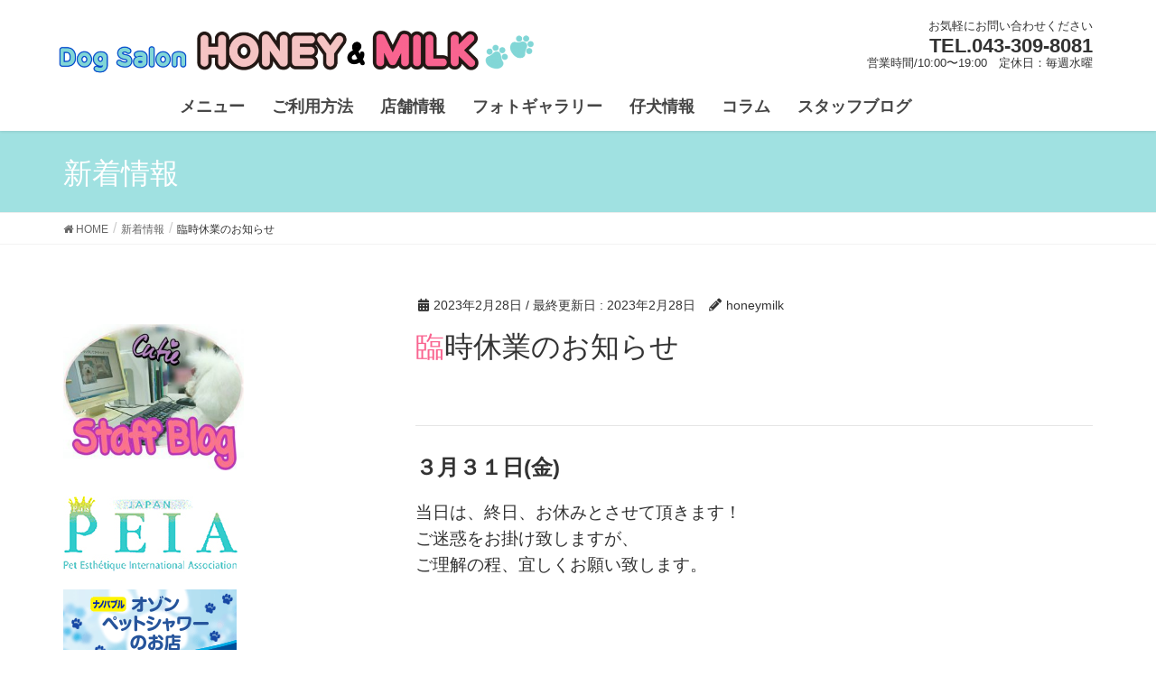

--- FILE ---
content_type: text/html; charset=UTF-8
request_url: https://honey-milk.info/news/%E8%87%A8%E6%99%82%E4%BC%91%E6%A5%AD%E3%81%AE%E3%81%8A%E7%9F%A5%E3%82%89%E3%81%9B-5/
body_size: 15801
content:
<!DOCTYPE html><html lang="ja"><head><meta charset="utf-8"><meta http-equiv="X-UA-Compatible" content="IE=edge"><meta name="viewport" content="width=device-width, initial-scale=1"><meta name='robots' content='index, follow, max-image-preview:large, max-snippet:-1, max-video-preview:-1' /><title>臨時休業のお知らせ - HONEY&amp;MILK</title><link rel="canonical" href="https://honey-milk.info/news/臨時休業のお知らせ-5/" /><meta property="og:locale" content="ja_JP" /><meta property="og:type" content="article" /><meta property="og:title" content="臨時休業のお知らせ - HONEY&amp;MILK" /><meta property="og:description" content="３月３１日(金) 当日は、終日、お休みとさせて頂きます！ ご迷惑をお掛け致しますが、 ご理解の程、宜しくお願い致します。" /><meta property="og:url" content="https://honey-milk.info/news/臨時休業のお知らせ-5/" /><meta property="og:site_name" content="HONEY&amp;MILK" /><meta name="twitter:card" content="summary_large_image" /><meta name="twitter:label1" content="推定読み取り時間" /><meta name="twitter:data1" content="1分" /> <script type="application/ld+json" class="yoast-schema-graph">{"@context":"https://schema.org","@graph":[{"@type":"WebPage","@id":"https://honey-milk.info/news/%e8%87%a8%e6%99%82%e4%bc%91%e6%a5%ad%e3%81%ae%e3%81%8a%e7%9f%a5%e3%82%89%e3%81%9b-5/","url":"https://honey-milk.info/news/%e8%87%a8%e6%99%82%e4%bc%91%e6%a5%ad%e3%81%ae%e3%81%8a%e7%9f%a5%e3%82%89%e3%81%9b-5/","name":"臨時休業のお知らせ - HONEY&amp;MILK","isPartOf":{"@id":"https://honey-milk.info/#website"},"datePublished":"2023-02-28T11:12:46+00:00","breadcrumb":{"@id":"https://honey-milk.info/news/%e8%87%a8%e6%99%82%e4%bc%91%e6%a5%ad%e3%81%ae%e3%81%8a%e7%9f%a5%e3%82%89%e3%81%9b-5/#breadcrumb"},"inLanguage":"ja","potentialAction":[{"@type":"ReadAction","target":["https://honey-milk.info/news/%e8%87%a8%e6%99%82%e4%bc%91%e6%a5%ad%e3%81%ae%e3%81%8a%e7%9f%a5%e3%82%89%e3%81%9b-5/"]}]},{"@type":"BreadcrumbList","@id":"https://honey-milk.info/news/%e8%87%a8%e6%99%82%e4%bc%91%e6%a5%ad%e3%81%ae%e3%81%8a%e7%9f%a5%e3%82%89%e3%81%9b-5/#breadcrumb","itemListElement":[{"@type":"ListItem","position":1,"name":"ホーム","item":"https://honey-milk.info/"},{"@type":"ListItem","position":2,"name":"新着情報","item":"https://honey-milk.info/news/"},{"@type":"ListItem","position":3,"name":"臨時休業のお知らせ"}]},{"@type":"WebSite","@id":"https://honey-milk.info/#website","url":"https://honey-milk.info/","name":"HONEY&amp;MILK","description":"","potentialAction":[{"@type":"SearchAction","target":{"@type":"EntryPoint","urlTemplate":"https://honey-milk.info/?s={search_term_string}"},"query-input":{"@type":"PropertyValueSpecification","valueRequired":true,"valueName":"search_term_string"}}],"inLanguage":"ja"}]}</script> <link rel="alternate" type="application/rss+xml" title="HONEY&amp;MILK &raquo; フィード" href="https://honey-milk.info/feed/" /><link rel="alternate" type="application/rss+xml" title="HONEY&amp;MILK &raquo; コメントフィード" href="https://honey-milk.info/comments/feed/" /><link rel="alternate" title="oEmbed (JSON)" type="application/json+oembed" href="https://honey-milk.info/wp-json/oembed/1.0/embed?url=https%3A%2F%2Fhoney-milk.info%2Fnews%2F%25e8%2587%25a8%25e6%2599%2582%25e4%25bc%2591%25e6%25a5%25ad%25e3%2581%25ae%25e3%2581%258a%25e7%259f%25a5%25e3%2582%2589%25e3%2581%259b-5%2F" /><link rel="alternate" title="oEmbed (XML)" type="text/xml+oembed" href="https://honey-milk.info/wp-json/oembed/1.0/embed?url=https%3A%2F%2Fhoney-milk.info%2Fnews%2F%25e8%2587%25a8%25e6%2599%2582%25e4%25bc%2591%25e6%25a5%25ad%25e3%2581%25ae%25e3%2581%258a%25e7%259f%25a5%25e3%2582%2589%25e3%2581%259b-5%2F&#038;format=xml" /><meta name="description" content="３月３１日(金)当日は、終日、お休みとさせて頂きます！ご迷惑をお掛け致しますが、ご理解の程、宜しくお願い致します。" /><style id='wp-img-auto-sizes-contain-inline-css' type='text/css'>img:is([sizes=auto i],[sizes^="auto," i]){contain-intrinsic-size:3000px 1500px}
/*# sourceURL=wp-img-auto-sizes-contain-inline-css */</style><link rel='stylesheet' id='font-awesome-css' href='https://honey-milk.info/wp-content/themes/lightning/inc/font-awesome/versions/5.6.0/css/all.min.css?ver=5.6' type='text/css' media='all' /><link rel='stylesheet' id='vkExUnit_common_style-css' href='https://honey-milk.info/wp-content/cache/autoptimize/autoptimize_single_ea06bcb9caaffec68e5e5f8d33d36f3a.php?ver=9.113.0.1' type='text/css' media='all' /><style id='vkExUnit_common_style-inline-css' type='text/css'>:root {--ver_page_top_button_url:url(https://honey-milk.info/wp-content/plugins/vk-all-in-one-expansion-unit/assets/images/to-top-btn-icon.svg);}@font-face {font-weight: normal;font-style: normal;font-family: "vk_sns";src: url("https://honey-milk.info/wp-content/plugins/vk-all-in-one-expansion-unit/inc/sns/icons/fonts/vk_sns.eot?-bq20cj");src: url("https://honey-milk.info/wp-content/plugins/vk-all-in-one-expansion-unit/inc/sns/icons/fonts/vk_sns.eot?#iefix-bq20cj") format("embedded-opentype"),url("https://honey-milk.info/wp-content/plugins/vk-all-in-one-expansion-unit/inc/sns/icons/fonts/vk_sns.woff?-bq20cj") format("woff"),url("https://honey-milk.info/wp-content/plugins/vk-all-in-one-expansion-unit/inc/sns/icons/fonts/vk_sns.ttf?-bq20cj") format("truetype"),url("https://honey-milk.info/wp-content/plugins/vk-all-in-one-expansion-unit/inc/sns/icons/fonts/vk_sns.svg?-bq20cj#vk_sns") format("svg");}
.veu_promotion-alert__content--text {border: 1px solid rgba(0,0,0,0.125);padding: 0.5em 1em;border-radius: var(--vk-size-radius);margin-bottom: var(--vk-margin-block-bottom);font-size: 0.875rem;}/* Alert Content部分に段落タグを入れた場合に最後の段落の余白を0にする */.veu_promotion-alert__content--text p:last-of-type{margin-bottom:0;margin-top: 0;}
/*# sourceURL=vkExUnit_common_style-inline-css */</style><style id='wp-emoji-styles-inline-css' type='text/css'>img.wp-smiley, img.emoji {
		display: inline !important;
		border: none !important;
		box-shadow: none !important;
		height: 1em !important;
		width: 1em !important;
		margin: 0 0.07em !important;
		vertical-align: -0.1em !important;
		background: none !important;
		padding: 0 !important;
	}
/*# sourceURL=wp-emoji-styles-inline-css */</style><style id='wp-block-library-inline-css' type='text/css'>:root{--wp-block-synced-color:#7a00df;--wp-block-synced-color--rgb:122,0,223;--wp-bound-block-color:var(--wp-block-synced-color);--wp-editor-canvas-background:#ddd;--wp-admin-theme-color:#007cba;--wp-admin-theme-color--rgb:0,124,186;--wp-admin-theme-color-darker-10:#006ba1;--wp-admin-theme-color-darker-10--rgb:0,107,160.5;--wp-admin-theme-color-darker-20:#005a87;--wp-admin-theme-color-darker-20--rgb:0,90,135;--wp-admin-border-width-focus:2px}@media (min-resolution:192dpi){:root{--wp-admin-border-width-focus:1.5px}}.wp-element-button{cursor:pointer}:root .has-very-light-gray-background-color{background-color:#eee}:root .has-very-dark-gray-background-color{background-color:#313131}:root .has-very-light-gray-color{color:#eee}:root .has-very-dark-gray-color{color:#313131}:root .has-vivid-green-cyan-to-vivid-cyan-blue-gradient-background{background:linear-gradient(135deg,#00d084,#0693e3)}:root .has-purple-crush-gradient-background{background:linear-gradient(135deg,#34e2e4,#4721fb 50%,#ab1dfe)}:root .has-hazy-dawn-gradient-background{background:linear-gradient(135deg,#faaca8,#dad0ec)}:root .has-subdued-olive-gradient-background{background:linear-gradient(135deg,#fafae1,#67a671)}:root .has-atomic-cream-gradient-background{background:linear-gradient(135deg,#fdd79a,#004a59)}:root .has-nightshade-gradient-background{background:linear-gradient(135deg,#330968,#31cdcf)}:root .has-midnight-gradient-background{background:linear-gradient(135deg,#020381,#2874fc)}:root{--wp--preset--font-size--normal:16px;--wp--preset--font-size--huge:42px}.has-regular-font-size{font-size:1em}.has-larger-font-size{font-size:2.625em}.has-normal-font-size{font-size:var(--wp--preset--font-size--normal)}.has-huge-font-size{font-size:var(--wp--preset--font-size--huge)}.has-text-align-center{text-align:center}.has-text-align-left{text-align:left}.has-text-align-right{text-align:right}.has-fit-text{white-space:nowrap!important}#end-resizable-editor-section{display:none}.aligncenter{clear:both}.items-justified-left{justify-content:flex-start}.items-justified-center{justify-content:center}.items-justified-right{justify-content:flex-end}.items-justified-space-between{justify-content:space-between}.screen-reader-text{border:0;clip-path:inset(50%);height:1px;margin:-1px;overflow:hidden;padding:0;position:absolute;width:1px;word-wrap:normal!important}.screen-reader-text:focus{background-color:#ddd;clip-path:none;color:#444;display:block;font-size:1em;height:auto;left:5px;line-height:normal;padding:15px 23px 14px;text-decoration:none;top:5px;width:auto;z-index:100000}html :where(.has-border-color){border-style:solid}html :where([style*=border-top-color]){border-top-style:solid}html :where([style*=border-right-color]){border-right-style:solid}html :where([style*=border-bottom-color]){border-bottom-style:solid}html :where([style*=border-left-color]){border-left-style:solid}html :where([style*=border-width]){border-style:solid}html :where([style*=border-top-width]){border-top-style:solid}html :where([style*=border-right-width]){border-right-style:solid}html :where([style*=border-bottom-width]){border-bottom-style:solid}html :where([style*=border-left-width]){border-left-style:solid}html :where(img[class*=wp-image-]){height:auto;max-width:100%}:where(figure){margin:0 0 1em}html :where(.is-position-sticky){--wp-admin--admin-bar--position-offset:var(--wp-admin--admin-bar--height,0px)}@media screen and (max-width:600px){html :where(.is-position-sticky){--wp-admin--admin-bar--position-offset:0px}}

/*# sourceURL=wp-block-library-inline-css */</style><style id='global-styles-inline-css' type='text/css'>:root{--wp--preset--aspect-ratio--square: 1;--wp--preset--aspect-ratio--4-3: 4/3;--wp--preset--aspect-ratio--3-4: 3/4;--wp--preset--aspect-ratio--3-2: 3/2;--wp--preset--aspect-ratio--2-3: 2/3;--wp--preset--aspect-ratio--16-9: 16/9;--wp--preset--aspect-ratio--9-16: 9/16;--wp--preset--color--black: #000000;--wp--preset--color--cyan-bluish-gray: #abb8c3;--wp--preset--color--white: #ffffff;--wp--preset--color--pale-pink: #f78da7;--wp--preset--color--vivid-red: #cf2e2e;--wp--preset--color--luminous-vivid-orange: #ff6900;--wp--preset--color--luminous-vivid-amber: #fcb900;--wp--preset--color--light-green-cyan: #7bdcb5;--wp--preset--color--vivid-green-cyan: #00d084;--wp--preset--color--pale-cyan-blue: #8ed1fc;--wp--preset--color--vivid-cyan-blue: #0693e3;--wp--preset--color--vivid-purple: #9b51e0;--wp--preset--gradient--vivid-cyan-blue-to-vivid-purple: linear-gradient(135deg,rgb(6,147,227) 0%,rgb(155,81,224) 100%);--wp--preset--gradient--light-green-cyan-to-vivid-green-cyan: linear-gradient(135deg,rgb(122,220,180) 0%,rgb(0,208,130) 100%);--wp--preset--gradient--luminous-vivid-amber-to-luminous-vivid-orange: linear-gradient(135deg,rgb(252,185,0) 0%,rgb(255,105,0) 100%);--wp--preset--gradient--luminous-vivid-orange-to-vivid-red: linear-gradient(135deg,rgb(255,105,0) 0%,rgb(207,46,46) 100%);--wp--preset--gradient--very-light-gray-to-cyan-bluish-gray: linear-gradient(135deg,rgb(238,238,238) 0%,rgb(169,184,195) 100%);--wp--preset--gradient--cool-to-warm-spectrum: linear-gradient(135deg,rgb(74,234,220) 0%,rgb(151,120,209) 20%,rgb(207,42,186) 40%,rgb(238,44,130) 60%,rgb(251,105,98) 80%,rgb(254,248,76) 100%);--wp--preset--gradient--blush-light-purple: linear-gradient(135deg,rgb(255,206,236) 0%,rgb(152,150,240) 100%);--wp--preset--gradient--blush-bordeaux: linear-gradient(135deg,rgb(254,205,165) 0%,rgb(254,45,45) 50%,rgb(107,0,62) 100%);--wp--preset--gradient--luminous-dusk: linear-gradient(135deg,rgb(255,203,112) 0%,rgb(199,81,192) 50%,rgb(65,88,208) 100%);--wp--preset--gradient--pale-ocean: linear-gradient(135deg,rgb(255,245,203) 0%,rgb(182,227,212) 50%,rgb(51,167,181) 100%);--wp--preset--gradient--electric-grass: linear-gradient(135deg,rgb(202,248,128) 0%,rgb(113,206,126) 100%);--wp--preset--gradient--midnight: linear-gradient(135deg,rgb(2,3,129) 0%,rgb(40,116,252) 100%);--wp--preset--font-size--small: 13px;--wp--preset--font-size--medium: 20px;--wp--preset--font-size--large: 36px;--wp--preset--font-size--x-large: 42px;--wp--preset--spacing--20: 0.44rem;--wp--preset--spacing--30: 0.67rem;--wp--preset--spacing--40: 1rem;--wp--preset--spacing--50: 1.5rem;--wp--preset--spacing--60: 2.25rem;--wp--preset--spacing--70: 3.38rem;--wp--preset--spacing--80: 5.06rem;--wp--preset--shadow--natural: 6px 6px 9px rgba(0, 0, 0, 0.2);--wp--preset--shadow--deep: 12px 12px 50px rgba(0, 0, 0, 0.4);--wp--preset--shadow--sharp: 6px 6px 0px rgba(0, 0, 0, 0.2);--wp--preset--shadow--outlined: 6px 6px 0px -3px rgb(255, 255, 255), 6px 6px rgb(0, 0, 0);--wp--preset--shadow--crisp: 6px 6px 0px rgb(0, 0, 0);}:where(.is-layout-flex){gap: 0.5em;}:where(.is-layout-grid){gap: 0.5em;}body .is-layout-flex{display: flex;}.is-layout-flex{flex-wrap: wrap;align-items: center;}.is-layout-flex > :is(*, div){margin: 0;}body .is-layout-grid{display: grid;}.is-layout-grid > :is(*, div){margin: 0;}:where(.wp-block-columns.is-layout-flex){gap: 2em;}:where(.wp-block-columns.is-layout-grid){gap: 2em;}:where(.wp-block-post-template.is-layout-flex){gap: 1.25em;}:where(.wp-block-post-template.is-layout-grid){gap: 1.25em;}.has-black-color{color: var(--wp--preset--color--black) !important;}.has-cyan-bluish-gray-color{color: var(--wp--preset--color--cyan-bluish-gray) !important;}.has-white-color{color: var(--wp--preset--color--white) !important;}.has-pale-pink-color{color: var(--wp--preset--color--pale-pink) !important;}.has-vivid-red-color{color: var(--wp--preset--color--vivid-red) !important;}.has-luminous-vivid-orange-color{color: var(--wp--preset--color--luminous-vivid-orange) !important;}.has-luminous-vivid-amber-color{color: var(--wp--preset--color--luminous-vivid-amber) !important;}.has-light-green-cyan-color{color: var(--wp--preset--color--light-green-cyan) !important;}.has-vivid-green-cyan-color{color: var(--wp--preset--color--vivid-green-cyan) !important;}.has-pale-cyan-blue-color{color: var(--wp--preset--color--pale-cyan-blue) !important;}.has-vivid-cyan-blue-color{color: var(--wp--preset--color--vivid-cyan-blue) !important;}.has-vivid-purple-color{color: var(--wp--preset--color--vivid-purple) !important;}.has-black-background-color{background-color: var(--wp--preset--color--black) !important;}.has-cyan-bluish-gray-background-color{background-color: var(--wp--preset--color--cyan-bluish-gray) !important;}.has-white-background-color{background-color: var(--wp--preset--color--white) !important;}.has-pale-pink-background-color{background-color: var(--wp--preset--color--pale-pink) !important;}.has-vivid-red-background-color{background-color: var(--wp--preset--color--vivid-red) !important;}.has-luminous-vivid-orange-background-color{background-color: var(--wp--preset--color--luminous-vivid-orange) !important;}.has-luminous-vivid-amber-background-color{background-color: var(--wp--preset--color--luminous-vivid-amber) !important;}.has-light-green-cyan-background-color{background-color: var(--wp--preset--color--light-green-cyan) !important;}.has-vivid-green-cyan-background-color{background-color: var(--wp--preset--color--vivid-green-cyan) !important;}.has-pale-cyan-blue-background-color{background-color: var(--wp--preset--color--pale-cyan-blue) !important;}.has-vivid-cyan-blue-background-color{background-color: var(--wp--preset--color--vivid-cyan-blue) !important;}.has-vivid-purple-background-color{background-color: var(--wp--preset--color--vivid-purple) !important;}.has-black-border-color{border-color: var(--wp--preset--color--black) !important;}.has-cyan-bluish-gray-border-color{border-color: var(--wp--preset--color--cyan-bluish-gray) !important;}.has-white-border-color{border-color: var(--wp--preset--color--white) !important;}.has-pale-pink-border-color{border-color: var(--wp--preset--color--pale-pink) !important;}.has-vivid-red-border-color{border-color: var(--wp--preset--color--vivid-red) !important;}.has-luminous-vivid-orange-border-color{border-color: var(--wp--preset--color--luminous-vivid-orange) !important;}.has-luminous-vivid-amber-border-color{border-color: var(--wp--preset--color--luminous-vivid-amber) !important;}.has-light-green-cyan-border-color{border-color: var(--wp--preset--color--light-green-cyan) !important;}.has-vivid-green-cyan-border-color{border-color: var(--wp--preset--color--vivid-green-cyan) !important;}.has-pale-cyan-blue-border-color{border-color: var(--wp--preset--color--pale-cyan-blue) !important;}.has-vivid-cyan-blue-border-color{border-color: var(--wp--preset--color--vivid-cyan-blue) !important;}.has-vivid-purple-border-color{border-color: var(--wp--preset--color--vivid-purple) !important;}.has-vivid-cyan-blue-to-vivid-purple-gradient-background{background: var(--wp--preset--gradient--vivid-cyan-blue-to-vivid-purple) !important;}.has-light-green-cyan-to-vivid-green-cyan-gradient-background{background: var(--wp--preset--gradient--light-green-cyan-to-vivid-green-cyan) !important;}.has-luminous-vivid-amber-to-luminous-vivid-orange-gradient-background{background: var(--wp--preset--gradient--luminous-vivid-amber-to-luminous-vivid-orange) !important;}.has-luminous-vivid-orange-to-vivid-red-gradient-background{background: var(--wp--preset--gradient--luminous-vivid-orange-to-vivid-red) !important;}.has-very-light-gray-to-cyan-bluish-gray-gradient-background{background: var(--wp--preset--gradient--very-light-gray-to-cyan-bluish-gray) !important;}.has-cool-to-warm-spectrum-gradient-background{background: var(--wp--preset--gradient--cool-to-warm-spectrum) !important;}.has-blush-light-purple-gradient-background{background: var(--wp--preset--gradient--blush-light-purple) !important;}.has-blush-bordeaux-gradient-background{background: var(--wp--preset--gradient--blush-bordeaux) !important;}.has-luminous-dusk-gradient-background{background: var(--wp--preset--gradient--luminous-dusk) !important;}.has-pale-ocean-gradient-background{background: var(--wp--preset--gradient--pale-ocean) !important;}.has-electric-grass-gradient-background{background: var(--wp--preset--gradient--electric-grass) !important;}.has-midnight-gradient-background{background: var(--wp--preset--gradient--midnight) !important;}.has-small-font-size{font-size: var(--wp--preset--font-size--small) !important;}.has-medium-font-size{font-size: var(--wp--preset--font-size--medium) !important;}.has-large-font-size{font-size: var(--wp--preset--font-size--large) !important;}.has-x-large-font-size{font-size: var(--wp--preset--font-size--x-large) !important;}
/*# sourceURL=global-styles-inline-css */</style><style id='classic-theme-styles-inline-css' type='text/css'>/*! This file is auto-generated */
.wp-block-button__link{color:#fff;background-color:#32373c;border-radius:9999px;box-shadow:none;text-decoration:none;padding:calc(.667em + 2px) calc(1.333em + 2px);font-size:1.125em}.wp-block-file__button{background:#32373c;color:#fff;text-decoration:none}
/*# sourceURL=/wp-includes/css/classic-themes.min.css */</style><link rel='stylesheet' id='contact-form-7-css' href='https://honey-milk.info/wp-content/cache/autoptimize/autoptimize_single_64ac31699f5326cb3c76122498b76f66.php?ver=6.1.4' type='text/css' media='all' /><link rel='stylesheet' id='whats-new-style-css' href='https://honey-milk.info/wp-content/cache/autoptimize/autoptimize_single_c2bb7d0452102915fcd20bd2fe54f24b.php?ver=2.0.2' type='text/css' media='all' /><link rel='stylesheet' id='wc-shortcodes-style-css' href='https://honey-milk.info/wp-content/cache/autoptimize/autoptimize_single_e44d82ea2fcf613bc810f97e674331e8.php?ver=3.46' type='text/css' media='all' /><link rel='stylesheet' id='lightning-common-style-css' href='https://honey-milk.info/wp-content/cache/autoptimize/autoptimize_single_055c4ba19a3ac4ba70a8de14e82e27bc.php?ver=6.16.0' type='text/css' media='all' /><link rel='stylesheet' id='lightning-design-style-css' href='https://honey-milk.info/wp-content/cache/autoptimize/autoptimize_single_694f834466a3cfc857886d09fbb190c3.php?ver=6.16.0' type='text/css' media='all' /><style id='lightning-design-style-inline-css' type='text/css'>/* ltg theme common */.color_key_bg,.color_key_bg_hover:hover{background-color: #f96490;}.color_key_txt,.color_key_txt_hover:hover{color: #f96490;}.color_key_border,.color_key_border_hover:hover{border-color: #f96490;}.color_key_dark_bg,.color_key_dark_bg_hover:hover{background-color: #333333;}.color_key_dark_txt,.color_key_dark_txt_hover:hover{color: #333333;}.color_key_dark_border,.color_key_dark_border_hover:hover{border-color: #333333;}
.bbp-submit-wrapper .button.submit,.woocommerce a.button.alt:hover,.woocommerce-product-search button:hover,.woocommerce button.button.alt { background-color:#333333 ; }.bbp-submit-wrapper .button.submit:hover,.woocommerce a.button.alt,.woocommerce-product-search button,.woocommerce button.button.alt:hover { background-color:#f96490 ; }.woocommerce ul.product_list_widget li a:hover img { border-color:#f96490; }.veu_color_txt_key { color:#333333 ; }.veu_color_bg_key { background-color:#333333 ; }.veu_color_border_key { border-color:#333333 ; }.btn-default { border-color:#f96490;color:#f96490;}.btn-default:focus,.btn-default:hover { border-color:#f96490;background-color: #f96490; }.btn-primary { background-color:#f96490;border-color:#333333; }.btn-primary:focus,.btn-primary:hover { background-color:#333333;border-color:#f96490; }@media (min-width: 992px) { .siteContent .subSection { float:left;margin-left:0; } .siteContent .mainSection { float:right; } }
.tagcloud a:before { font-family: "Font Awesome 5 Free";content: "\f02b";font-weight: bold; }
a { color:#333333 ; }a:hover { color:#f96490 ; }.page-header { background-color:#f96490; }h1.entry-title:first-letter,.single h1.entry-title:first-letter { color:#f96490; }h2,.mainSection-title { border-top-color:#f96490; }h3:after,.subSection-title:after { border-bottom-color:#f96490; }.media .media-body .media-heading a:hover { color:#f96490; }ul.page-numbers li span.page-numbers.current { background-color:#f96490; }.pager li > a { border-color:#f96490;color:#f96490;}.pager li > a:hover { background-color:#f96490;color:#fff;}footer { border-top-color:#f96490; }dt { border-left-color:#f96490; }@media (min-width: 768px){ ul.gMenu > li > a:after { border-bottom-color: #f96490 ; }} /* @media (min-width: 768px) */
/*# sourceURL=lightning-design-style-inline-css */</style><link rel='stylesheet' id='lightning-theme-style-css' href='https://honey-milk.info/wp-content/cache/autoptimize/autoptimize_single_387fb0038649a94bb8e4a5e92710a9c8.php?ver=6.16.0' type='text/css' media='all' /><link rel='stylesheet' id='veu-cta-css' href='https://honey-milk.info/wp-content/cache/autoptimize/autoptimize_single_a78f149676128521e4b5f36a9ac06f23.php?ver=9.113.0.1' type='text/css' media='all' /><link rel='stylesheet' id='tablepress-default-css' href='https://honey-milk.info/wp-content/cache/autoptimize/autoptimize_single_67618bce410baf1c5f16513a9af4b1b9.php?ver=3.2.6' type='text/css' media='all' /><link rel='stylesheet' id='wordpresscanvas-font-awesome-css' href='https://honey-milk.info/wp-content/plugins/wc-shortcodes/public/assets/css/font-awesome.min.css?ver=4.7.0' type='text/css' media='all' /><link rel='stylesheet' id='jquery.lightbox.min.css-css' href='https://honey-milk.info/wp-content/plugins/wp-jquery-lightbox/lightboxes/wp-jquery-lightbox/styles/lightbox.min.css?ver=2.3.4' type='text/css' media='all' /><link rel='stylesheet' id='jqlb-overrides-css' href='https://honey-milk.info/wp-content/cache/autoptimize/autoptimize_single_2924162277244529ae570a2d316f968d.php?ver=2.3.4' type='text/css' media='all' /><style id='jqlb-overrides-inline-css' type='text/css'>#outerImageContainer {
				box-shadow: 0 0 4px 2px rgba(0,0,0,.2);
			}
			#imageContainer{
				padding: 6px;
			}
			#imageDataContainer {
				box-shadow: 0 -4px 0 0 #fff, 0 0 4px 2px rgba(0,0,0,.1);
				z-index: auto;
			}
			#prevArrow,
			#nextArrow{
				background-color: rgba(255,255,255,.7;
				color: #000000;
			}
/*# sourceURL=jqlb-overrides-inline-css */</style> <script type="text/javascript" src="https://honey-milk.info/wp-includes/js/jquery/jquery.min.js?ver=3.7.1" id="jquery-core-js"></script> <script defer type="text/javascript" src="https://honey-milk.info/wp-includes/js/jquery/jquery-migrate.min.js?ver=3.4.1" id="jquery-migrate-js"></script> <link rel="https://api.w.org/" href="https://honey-milk.info/wp-json/" /><link rel="EditURI" type="application/rsd+xml" title="RSD" href="https://honey-milk.info/xmlrpc.php?rsd" /><meta name="generator" content="WordPress 6.9" /><link rel='shortlink' href='https://honey-milk.info/?p=20843' /><style type="text/css" id="simple-css-output">.staff_translation{ font-size:15px; margin-bottom:5px;}@media (max-width: 420px){.siteHeader { background-color: #fff; box-shadow: 0px 1px 3px rgba(0, 0, 0, 0.1); margin-bottom: 0; height: 120px;}}@media (max-width: 991px){.menuBtn.btn-default { display:none;}}.container>.navbar-header{ margin-right: -15px; margin-left: -15px; margin-bottom: 7px;}/* lightningのpowersを消す */footer .copySection p:nth-child(2) { display:none !important;}@media (max-width: 400px){.komoji{ font-size:8px;}}@media (min-width: 400px){.faq_a{ float:left; padding-left:80px;}}#imageData #imageDetails #titleAndCaption #titleText { font-weight: 700; font-size: 14px;}.lcp_post{ font-size:1.7rem; width: 95% !important;}.lcp_excerpt{ font-size:1.5rem; padding-right:25px; text-align:justify;}.home h3{ padding-top:0px; padding-bottom:0px; margin-bottom:10px;}.box20 h3{ padding-top:0px; padding-bottom:0px; margin-bottom:5px;}.lcp_catlist p { padding: 0.25em 0.5em; color: #494949; background: #f4f4f4; border-left: solid 5px #FFA000; font-weight:bold;}.top6_photo{ border:solid 1px #d2d2d2;}.top6_photo:hover{opacity: 0.5 ;}#imageData #imageDetails #controls { margin: 0; white-space: nowrap; display: none;}.box20 { position: relative; padding-top: 0.25em; padding-bottom: 0.25em; margin-top: 0.2em; margin-bottom: 1em; top: 0; background: #F0FAFA;}.box20:before, .box20:after{ position: absolute; top: 0; content:''; width: 10px; height: 100%; display: inline-block; box-sizing: border-box;}.box20:before{ border-left: dotted 2px #A0E1E1; border-top: dotted 2px #A0E1E1; border-bottom: dotted 2px #A0E1E1; left: 0;}.box20:after{ border-top: dotted 2px #A0E1E1; border-right: dotted 2px #A0E1E1; border-bottom: dotted 2px #A0E1E1; right: 0;}.box20 p { margin: 0px; padding: 0;}.whatsnew p { font-size: 20px; overflow: hidden; margin: 15px 0px 20px 0px;}footer { border-top-color: #A0E1E1;}.btn-primary:hover { background: #F96490; border-color: #F96490;}.btn-primary { background-color: #333; border-color: #333;}.veu_color_txt_key { color: #F96490;}.page-header { background-color: #A0E1E1;}ul.gMenu ul { padding-left: 0; width: auto; display: block; margin-bottom: 0; font-weight: bolder; font-size:16px;}.gMenu_name { font-weight: 400; font-size: 18px; font-weight:bolder;}/*商品ページページネーション位置*/.pagination { display: block; overflow: visible; padding: 20px 0px 20px; text-align: center; clear: both;}.faq_icona{ float:left; display:inline-block; margin-top:5px;}.faq_iconq{ float:left; display:inline-block; margin-top:-14px;}.open{ float:right; padding-right:5px;}.cp_actab {position: relative;overflow: hidden;/*width: 90%;*/margin: 0 auto;color: #000;}.cp_actab input {position: absolute;z-index: -1;opacity: 0;}.cp_actab label {font-weight: bold;line-height: 3;position: relative;display: block;padding: 0 0 0 1em;cursor: pointer;margin: 0 0 1px 0;background: #fff;}.cp_actab .cp_actab-content {overflow: hidden;max-height: 0;-webkit-transition: max-height 0.35s;transition: max-height 0.35s;color: #333333;background: #fff;}.cp_actab .cp_actab-content p {margin: 1em;}/* :checked */.cp_actab input:checked ~ .cp_actab-content {max-height: 45em; float: right;}/* Icon */.cp_actab label::after {line-height: 3;position: absolute;top: 0;right: 0;display: block;width: 3em;height: 3em;-webkit-transition: all 0.35s;transition: all 0.35s;text-align: center;}.cp_actab input[type=checkbox] + label::after {content: '+';}.cp_actab input[type=checkbox]:checked + label::after {transform: rotate(315deg);}/*ターム一覧のタイトル*/.archive-header{ display:none;}.caption{ font-size:14px;}.cut_top{ width: 180px; padding:3px; border:1px solid #ccc; background:#fff; box-shadow: 1px 1px 5px rgba(20,20,20,0.2);/* ドロップシャドウ 【横位置 縦位置 ぼかし幅 色】の順に記述 */}.cut_top:hover{ display: inline-block; transform: rotate(5deg);}@media (max-width: 400px){.cutimg1{ padding:3px; border:1px solid #ccc; background:#fff; height:120px; box-shadow: 1px 1px 5px rgba(20,20,20,0.2);/* ドロップシャドウ 【横位置 縦位置 ぼかし幅 色】の順に記述 */}}@media (min-width: 600px){.cutmodule{ width:20%; margin-right:25px; float:left;}}/*.cut_thumb{ width: 180px; padding:3px; border:1px solid #ccc; background:#fff; box-shadow: 1px 1px 5px rgba(20,20,20,0.2);/* ドロップシャドウ 【横位置 縦位置 ぼかし幅 色】の順に記述 *//*}*/.cutimg1{ padding:3px; border:1px solid #ccc; background:#fff; height:100px; box-shadow: 1px 1px 5px rgba(20,20,20,0.2);/* ドロップシャドウ 【横位置 縦位置 ぼかし幅 色】の順に記述 */}.cutimg1:hover{ display: inline-block; transform: rotate(5deg);}.message{ /*margin:0 auto;*/ text-align:center;}.top_message{ text-align:center; font-size:22px; font-weight:bolder; font-family: "adorn-smooth-condensed-sans",sans-serif;}.top_title{ text-align:center; font-size:30px; font-weight:bolder; font-family: "adorn-smooth-condensed-sans",sans-serif;}.top_title:before { content: url("https://honey-milk.info/wp-content/uploads/bone_left.png"); padding-right:4px; vertical-align:middle !important;}.top_title:after { content: url("https://honey-milk.info/wp-content/uploads/bone_right.png"); padding-left:4px; vertical-align:middle !important;}.top_title2{ text-align:center; font-size:18px;}@media (min-width: 992px){.navbar-brand img { max-height: 60px;}}.option_price{ line-height:1.2em; font-weight:bolder;}.option_price:before { content: url("https://honey-milk.info/wp-content/uploads/scissors_2.png"); padding-top:3px; padding-right:6px; vertical-align:middle !important;}.menu_komidashi2{ font-weight:bolder; text-align:center;}.menu_komidashi{ font-weight:bolder; font-size:16px; margin-top:18px;}.menu_komidashi:before { content: url("https://honey-milk.info/wp-content/uploads/bone_left.png"); padding-right:4px; vertical-align:middle !important;}/*.menu_komidashi:after { content: url("https://honey-milk.info/wp-content/uploads/bone_right.png"); padding-left:3px; vertical-align:middle !important;}*/.pethotel_text{ text-align:center; margin-top:-10px;}.box2 { padding: 0.5em 1em; margin: 2em 0; background: #FFF; border: solid 1px #F96490;/*線*/ border-radius: 10px;/*角の丸み*/}.box2 p { margin: 0; padding: 0;}.staff_text{ font-size:14px; line-height:1.8em; margin-top:-8px;}.staff_name{ font-weight:bolder; font-size:18px;}.staff_name:before { content: url("https://honey-milk.info/wp-content/uploads/ashiato2.png"); padding-right:4px; vertical-align:middle !important;}.staff_name:after { content: url("https://honey-milk.info/wp-content/uploads/ashiato2.png"); padding-left:4px; vertical-align:middle !important;}.staff{ text-align:center;}.staff_wrapper{ border: 1px #d8d8d8 solid; padding:10px;}.service_title{ font-weight:bolder; text-align:center;}hr { height: 1px; border: none; border-top: 1px #A0E1E1 dotted;}.tel{ font-weight:bolder; font-size:18px;}.item{ font-weight:bolder;}.tri{ width: 0; height: 0; border-style: solid; border-width: 30px 20px 0 20px; border-color: #F96490 transparent transparent transparent; margin-left:45px; margin-top:-33px;}.box27 { position: relative; margin: 2em 0; padding: 0.5em 1em; border: solid 3px #F96490; border-radius: 0 10px 10px 10px;}.box27 .box-title { position: absolute; display: inline-block; top: -27px; left: -3px; padding: 0 9px; height: 25px; line-height: 25px; vertical-align: middle; font-size: 17px; background: #F96490; color: #ffffff; font-weight: bold; border-radius: 5px 5px 0 0;}.box27 p { margin: 0; padding: 0;}h2{ font-size: 20px; /*height: 28px;*/ /*border-bottom: solid 1px #fff5a5;*/ border-top:none !important; border-left:none !important; border-right:none !important; background: #FFE6E6 !important;/*背景透明に*/ font-weight: bolder;}h2:before { content: url("https://honey-milk.info/wp-content/uploads/ashiato.png"); padding-right:8px; vertical-align:middle !important;}h2:after { content: url("https://honey-milk.info/wp-content/uploads/ashiato.png"); padding-left:8px; vertical-align:middle !important;}/*新【新】トリミング_色*/.tablepress-id-11 .row-32 .column-1,.tablepress-id-11 .row-31 .column-1,.tablepress-id-11 .row-30 .column-1,.tablepress-id-11 .row-29 .column-1,.tablepress-id-11 .row-28 .column-1,.tablepress-id-11 .row-27 .column-1,.tablepress-id-11 .row-26 .column-1,.tablepress-id-11 .row-25 .column-1,.tablepress-id-11 .row-24 .column-1,.tablepress-id-11 .row-23 .column-1,.tablepress-id-11 .row-22 .column-1,.tablepress-id-11 .row-21 .column-1,.tablepress-id-11 .row-20 .column-1,.tablepress-id-11 .row-19 .column-1,.tablepress-id-11 .row-18 .column-1,.tablepress-id-11 .row-17 .column-1,.tablepress-id-11 .row-16 .column-1,.tablepress-id-11 .row-15 .column-1,.tablepress-id-11 .row-14 .column-1,.tablepress-id-11 .row-13 .column-1,.tablepress-id-11 .row-12 .column-1,.tablepress-id-11 .row-11 .column-1,.tablepress-id-11 .row-10 .column-1,.tablepress-id-11 .row-9 .column-1,.tablepress-id-11 .row-8 .column-1,.tablepress-id-11 .row-7 .column-1,.tablepress-id-11 .row-6 .column-1,.tablepress-id-11 .row-5 .column-1,.tablepress-id-11 .row-4 .column-1,.tablepress-id-11 .row-3 .column-1,.tablepress-id-11 .row-1 .column-1,.tablepress-id-9 .row-2 .column-7,.tablepress-id-9 .row-2 .column-6,.tablepress-id-9 .row-2 .column-5,.tablepress-id-9 .row-2 .column-4,.tablepress-id-9 .row-2 .column-3,.tablepress-id-9 .row-2 .column-2,.tablepress-id-9 .row-1 .column-5,.tablepress-id-9 .row-1 .column-2,.tablepress-id-9 .row-32 .column-1,.tablepress-id-9 .row-31 .column-1,.tablepress-id-9 .row-30 .column-1,.tablepress-id-9 .row-29 .column-1,.tablepress-id-9 .row-28 .column-1,.tablepress-id-9 .row-27 .column-1,.tablepress-id-9 .row-26 .column-1,.tablepress-id-9 .row-25 .column-1,.tablepress-id-9 .row-24 .column-1,.tablepress-id-9 .row-23 .column-1,.tablepress-id-9 .row-22 .column-1,.tablepress-id-9 .row-21 .column-1,.tablepress-id-9 .row-20 .column-1,.tablepress-id-9 .row-19 .column-1,.tablepress-id-9 .row-18 .column-1,.tablepress-id-9 .row-17 .column-1,.tablepress-id-9 .row-16 .column-1,.tablepress-id-9 .row-15 .column-1,.tablepress-id-9 .row-14 .column-1,.tablepress-id-9 .row-13 .column-1,.tablepress-id-9 .row-12 .column-1,.tablepress-id-9 .row-11 .column-1,.tablepress-id-9 .row-10 .column-1,.tablepress-id-9 .row-9 .column-1,.tablepress-id-9 .row-8 .column-1,.tablepress-id-9 .row-7 .column-1,.tablepress-id-9 .row-6 .column-1,.tablepress-id-9 .row-5 .column-1,.tablepress-id-9 .row-4 .column-1,.tablepress-id-9 .row-3 .column-1,.tablepress-id-9 .row-2 .column-1,.tablepress-id-9 .row-1 .column-1 {background-color: #F0FAFA !important;}/*【新】トリミング_色*/#tablepress-16 .column-1 { background-color: #F0FAFA;}/*トップ店舗情報_色*/.tablepress-id-8 .row-6 .column-1,.tablepress-id-8 .row-5 .column-1,.tablepress-id-8 .row-4 .column-1,.tablepress-id-8 .row-3 .column-1,.tablepress-id-8 .row-2 .column-1,.tablepress-id-8 .row-1 .column-1 {background-color: #fee6de !important;}/*料金表_エステオプションメニュー_色*/.tablepress-id-14 .row-16 .column-1,.tablepress-id-14 .row-13 .column-1,.tablepress-id-14 .row-10 .column-1,.tablepress-id-14 .row-7 .column-1,.tablepress-id-14 .row-4 .column-1,.tablepress-id-14 .row-1 .column-1,.tablepress-id-7 .row-16 .column-1,.tablepress-id-7 .row-13 .column-1,.tablepress-id-7 .row-10 .column-1,.tablepress-id-7 .row-7 .column-1,.tablepress-id-7 .row-4 .column-1,.tablepress-id-7 .row-1 .column-1 {background-color: #F0FAFA !important;}/*料金表_オプションメニュー_色*/.tablepress-id-5 .row-9 .column-1,.tablepress-id-5 .row-8 .column-1,.tablepress-id-5 .row-7 .column-1,.tablepress-id-5 .row-6 .column-1,.tablepress-id-5 .row-5 .column-1,.tablepress-id-5 .row-4 .column-1,.tablepress-id-5 .row-3 .column-1,.tablepress-id-5 .row-2 .column-1,.tablepress-id-5 .row-1 .column-1 {background-color: #fee6de !important;}/*料金表_ペットホテル_色*/.tablepress-id-15 .row-1 .column-5,.tablepress-id-15 .row-1 .column-3,.tablepress-id-15 .row-1 .column-1,.tablepress-id-4 .row-1 .column-5,.tablepress-id-4 .row-1 .column-3,.tablepress-id-4 .row-1 .column-1 {background-color: #F0FAFA !important;}/*料金表_オプションメニュー_色*/.tablepress-id-13 .row-31 .column-1,.tablepress-id-13 .row-28 .column-1,.tablepress-id-13 .row-25 .column-1,.tablepress-id-13 .row-22 .column-1,.tablepress-id-13 .row-19 .column-1,.tablepress-id-13 .row-16 .column-1,.tablepress-id-13 .row-13 .column-1,.tablepress-id-13 .row-10 .column-1,.tablepress-id-13 .row-7 .column-1,.tablepress-id-13 .row-4 .column-1,.tablepress-id-13 .row-1 .column-1,.tablepress-id-3 .row-31 .column-1,.tablepress-id-3 .row-28 .column-1,.tablepress-id-3 .row-25 .column-1,.tablepress-id-3 .row-22 .column-1,.tablepress-id-3 .row-19 .column-1,.tablepress-id-3 .row-16 .column-1,.tablepress-id-3 .row-13 .column-1,.tablepress-id-3 .row-10 .column-1,.tablepress-id-3 .row-7 .column-1,.tablepress-id-3 .row-4 .column-1,.tablepress-id-3 .row-1 .column-1 {background-color: #F0FAFA !important;}/*料金表_オプション(小型犬)_色*/.tablepress-id-12 .row-4 .column-3,.tablepress-id-12 .row-3 .column-3,.tablepress-id-12 .row-2 .column-3,.tablepress-id-12 .row-1 .column-3,.tablepress-id-12 .row-4 .column-1,.tablepress-id-12 .row-3 .column-1,.tablepress-id-12 .row-2 .column-1,.tablepress-id-12 .row-1 .column-1,.tablepress-id-2 .row-4 .column-3,.tablepress-id-2 .row-3 .column-3,.tablepress-id-2 .row-2 .column-3,.tablepress-id-2 .row-1 .column-3,.tablepress-id-2 .row-4 .column-1,.tablepress-id-2 .row-3 .column-1,.tablepress-id-2 .row-2 .column-1,.tablepress-id-2 .row-1 .column-1 {background-color: #F0F5FC !important;}/*料金表_トリミング_色*/.tablepress-id-1 .row-16 .column-1,.tablepress-id-1 .row-15 .column-1,.tablepress-id-1 .row-14 .column-1,.tablepress-id-1 .row-13 .column-1,.tablepress-id-1 .row-12 .column-1,.tablepress-id-1 .row-11 .column-1,.tablepress-id-1 .row-10 .column-1,.tablepress-id-1 .row-9 .column-1,.tablepress-id-1 .row-8 .column-1,.tablepress-id-1 .row-7 .column-1,.tablepress-id-1 .row-6 .column-1,.tablepress-id-1 .row-5 .column-1,.tablepress-id-1 .row-4 .column-1,.tablepress-id-1 .row-3 .column-1,.tablepress-id-1 .row-2 .column-1,.tablepress-id-1 .row-1 .column-3,.tablepress-id-1 .row-1 .column-2,.tablepress-id-1 .row-1 .column-1 {background-color: #F0FAFA !important;}.tablepress-id-13 tbody td{ vertical-align:middle; font-size:14px;}.tablepress-id-9 tbody td{ vertical-align:middle; font-size:14px;}.tablepress-id-8 tbody td{ vertical-align:middle; font-size:14px;}.tablepress-id-7 tbody td{ vertical-align:middle; font-size:14px;}.tablepress-id-6 tbody td{ vertical-align:middle; font-size:16px;}.tablepress-id-5 tbody td{ vertical-align:middle; font-size:14px;}.tablepress-id-4 tbody td{ vertical-align:middle; font-size:14px;}.tablepress-id-3 tbody td{ vertical-align:middle; font-size:14px;}.tablepress-id-2 tbody td{ vertical-align:middle; font-size:14px;}.tablepress-id-1 tbody td{ vertical-align:middle; font-size:14px;}/* テーブルに枠線を表示する */tbody { display: table-row-group; /*border-color: inherit;*/ border:solid 1px #a5a5a5;}.table_title{ font-weight:bolder; font-size:16px;}.table_title2{ font-weight:bolder; font-size:14px;}@media (min-width: 600px){.header_yagou_wrapper{ margin-bottom:5px;} .header_yagou{ text-align:right; font-size:1.3rem; color:#333;} .header_yagou2{ text-align:right; font-size:1.3rem; margin-top:-5px; color:#333;} .header_yagou3{ text-align:right; font-size:1.3rem; margin-top:-2px; color:#956f36;} .header_tel{ font-size:2.2rem; margin-top:-3px; font-weight:bolder; text-align:right; color:#333;} .footer_name{ font-size:2.2rem; margin-top:-3px; font-weight:bolder; color:#333;} .footer_info{ line-height:1.2em; font-size:14px;}}header { width: 100%; height: 145px;}ul.gMenu { width: 90%; /*margin-left:25%;*/}ul.gMenu.fixed { position: fixed; top: 26px; margin-left:25% ;}ul.gMenu a{background:#fff;}.siteHeader { background-color: #fff; box-shadow: 0px 1px 3px rgba(0, 0, 0, 0.1); margin-bottom: 0; }.nav { /*padding-left: 15%;*/ margin-bottom: 0; list-style: none;}@media (max-width: 480px) { .sp-scrollable-table table{ border-collapse: collapse; margin: 2em 0; max-width: 100%; } .sp-scrollable-table th{ background-color: #eee; } .sp-scrollable-table th, .sp-scrollable-table td{ border: solid 1px #ccc; padding: 3px 5px; white-space: nowrap; } .sp-scrollable-table { overflow-x: auto; margin-bottom: 1em; max-width: 770px; }}</style><meta property="og:site_name" content="HONEY&amp;MILK" /><meta property="og:url" content="https://honey-milk.info/news/%e8%87%a8%e6%99%82%e4%bc%91%e6%a5%ad%e3%81%ae%e3%81%8a%e7%9f%a5%e3%82%89%e3%81%9b-5/" /><meta property="og:title" content="臨時休業のお知らせ | HONEY&amp;MILK" /><meta property="og:description" content="３月３１日(金)当日は、終日、お休みとさせて頂きます！ご迷惑をお掛け致しますが、ご理解の程、宜しくお願い致します。" /><meta property="og:type" content="article" /><meta name="twitter:card" content="summary_large_image"><meta name="twitter:description" content="３月３１日(金)当日は、終日、お休みとさせて頂きます！ご迷惑をお掛け致しますが、ご理解の程、宜しくお願い致します。"><meta name="twitter:title" content="臨時休業のお知らせ | HONEY&amp;MILK"><meta name="twitter:url" content="https://honey-milk.info/news/%e8%87%a8%e6%99%82%e4%bc%91%e6%a5%ad%e3%81%ae%e3%81%8a%e7%9f%a5%e3%82%89%e3%81%9b-5/"><meta name="twitter:domain" content="honey-milk.info"><link rel="icon" href="https://honey-milk.info/wp-content/uploads/cropped-987217-32x32.png" sizes="32x32" /><link rel="icon" href="https://honey-milk.info/wp-content/uploads/cropped-987217-192x192.png" sizes="192x192" /><link rel="apple-touch-icon" href="https://honey-milk.info/wp-content/uploads/cropped-987217-180x180.png" /><meta name="msapplication-TileImage" content="https://honey-milk.info/wp-content/uploads/cropped-987217-270x270.png" /> <script type="application/ld+json">{"@context":"https://schema.org/","@type":"Article","headline":"臨時休業のお知らせ","image":"","datePublished":"2023-02-28T20:12:46+09:00","dateModified":"2023-02-28T20:12:46+09:00","author":{"@type":"","name":"honeymilk","url":"https://honey-milk.info/","sameAs":""}}</script><link rel="stylesheet" href="https://use.typekit.net/cvg1xqp.css">  <script defer src="https://www.googletagmanager.com/gtag/js?id=UA-128276808-1"></script> <script defer src="[data-uri]"></script>  <script defer src="https://www.googletagmanager.com/gtag/js?id=G-Q8PQ351CEP"></script> <script defer src="[data-uri]"></script> </head><body data-rsssl=1 class="wp-singular news-template-default single single-news postid-20843 wp-theme-lightning wp-child-theme-lightning_child_sample metaslider-plugin wc-shortcodes-font-awesome-enabled sidebar-fix fa_v5_css device-pc headfix header_height_changer post-name-%e8%87%a8%e6%99%82%e4%bc%91%e6%a5%ad%e3%81%ae%e3%81%8a%e7%9f%a5%e3%82%89%e3%81%9b-5 post-type-news"><div class="vk-mobile-nav-menu-btn">MENU</div><div class="vk-mobile-nav"><nav class="global-nav"><ul id="menu-nested-pages" class="vk-menu-acc  menu"><li id="menu-item-609" class="menu-item menu-item-type-post_type menu-item-object-page menu-item-has-children menu-item-609"><a href="https://honey-milk.info/menu/">メニュー</a><ul class="sub-menu"><li id="menu-item-5707" class="menu-item menu-item-type-post_type menu-item-object-page menu-item-5707"><a href="https://honey-milk.info/menu/new-trimming1/">トリミング</a></li><li id="menu-item-645" class="menu-item menu-item-type-post_type menu-item-object-page menu-item-has-children menu-item-645"><a href="https://honey-milk.info/menu/option_menu/">オプションメニュー</a><ul class="sub-menu"><li id="menu-item-5710" class="menu-item menu-item-type-post_type menu-item-object-page menu-item-5710"><a href="https://honey-milk.info/menu/option_menu/trimming2/">トリミングオプション</a></li><li id="menu-item-5709" class="menu-item menu-item-type-post_type menu-item-object-page menu-item-5709"><a href="https://honey-milk.info/menu/option_menu/esthe2/">エステオプション</a></li></ul></li><li id="menu-item-5706" class="menu-item menu-item-type-post_type menu-item-object-page menu-item-5706"><a href="https://honey-milk.info/menu/pethotel2/">ペットホテル</a></li><li id="menu-item-5705" class="menu-item menu-item-type-post_type menu-item-object-page menu-item-5705"><a href="https://honey-milk.info/menu/goods2/">グッズ・商品</a></li></ul></li><li id="menu-item-1335" class="menu-item menu-item-type-post_type menu-item-object-page menu-item-has-children menu-item-1335"><a href="https://honey-milk.info/how_to/">ご利用方法</a><ul class="sub-menu"><li id="menu-item-572" class="menu-item menu-item-type-post_type menu-item-object-page menu-item-572"><a href="https://honey-milk.info/how_to/first/">初めてのお客様へ</a></li><li id="menu-item-573" class="menu-item menu-item-type-post_type menu-item-object-page menu-item-573"><a href="https://honey-milk.info/how_to/service/">各種サービスについて</a></li></ul></li><li id="menu-item-1347" class="menu-item menu-item-type-post_type menu-item-object-page menu-item-has-children menu-item-1347"><a href="https://honey-milk.info/infomation/">店舗情報</a><ul class="sub-menu"><li id="menu-item-569" class="menu-item menu-item-type-post_type menu-item-object-page menu-item-569"><a href="https://honey-milk.info/infomation/store_info/">営業時間・アクセス</a></li><li id="menu-item-571" class="menu-item menu-item-type-post_type menu-item-object-page menu-item-571"><a href="https://honey-milk.info/infomation/trimmer/">トリマー紹介</a></li></ul></li><li id="menu-item-1360" class="menu-item menu-item-type-post_type menu-item-object-page menu-item-has-children menu-item-1360"><a href="https://honey-milk.info/gallery/">フォトギャラリー</a><ul class="sub-menu"><li id="menu-item-1184" class="menu-item menu-item-type-custom menu-item-object-custom menu-item-1184"><a href="https://honey-milk.info/cut/">カットカタログ</a></li><li id="menu-item-1321" class="menu-item menu-item-type-custom menu-item-object-custom menu-item-1321"><a href="https://honey-milk.info/other/">その他</a></li></ul></li><li id="menu-item-1190" class="menu-item menu-item-type-post_type menu-item-object-page menu-item-1190"><a href="https://honey-milk.info/puppy/">仔犬情報</a></li><li id="menu-item-1363" class="menu-item menu-item-type-post_type menu-item-object-page menu-item-has-children menu-item-1363"><a href="https://honey-milk.info/column/">コラム</a><ul class="sub-menu"><li id="menu-item-1365" class="menu-item menu-item-type-post_type menu-item-object-page menu-item-1365"><a href="https://honey-milk.info/column/faq/">トリミング前に知っておきたいこと</a></li><li id="menu-item-1364" class="menu-item menu-item-type-post_type menu-item-object-page menu-item-1364"><a href="https://honey-milk.info/column/for_dogs/">ワンちゃんのためにできること</a></li></ul></li><li id="menu-item-924" class="menu-item menu-item-type-post_type menu-item-object-page menu-item-924"><a href="https://honey-milk.info/blog/">スタッフブログ</a></li></ul></nav></div><header class="navbar siteHeader"><div class="container siteHeadContainer"><div class="navbar-header"><h1 class="navbar-brand siteHeader_logo"> <a href="https://honey-milk.info/"><span> <img src="https://honey-milk.info/wp-content/uploads/honeymilk_logo.png" alt="HONEY&amp;MILK" /> </span></a></h1> <a href="#" class="btn btn-default menuBtn menuClose menuBtn_left" id="menuBtn"><i class="fa fa-bars" aria-hidden="true"></i></a></div><div class="header_yagou_wrapper"><div class="header_yagou">お気軽にお問い合わせください</div><div class="header_tel"><span class="header_tel2">TEL.</span>043-309-8081</div><div class="header_yagou2">営業時間/10:00〜19:00　定休日：毎週水曜</div></div><div id="gMenu_outer" class="gMenu_outer"><nav class="menu-nested-pages-container"><ul id="menu-nested-pages-1" class="menu nav gMenu"><li id="menu-item-609" class="menu-item menu-item-type-post_type menu-item-object-page menu-item-has-children"><a href="https://honey-milk.info/menu/"><strong class="gMenu_name">メニュー</strong></a><ul class="sub-menu"><li id="menu-item-5707" class="menu-item menu-item-type-post_type menu-item-object-page"><a href="https://honey-milk.info/menu/new-trimming1/">トリミング</a></li><li id="menu-item-645" class="menu-item menu-item-type-post_type menu-item-object-page menu-item-has-children"><a href="https://honey-milk.info/menu/option_menu/">オプションメニュー</a><ul class="sub-menu"><li id="menu-item-5710" class="menu-item menu-item-type-post_type menu-item-object-page"><a href="https://honey-milk.info/menu/option_menu/trimming2/">トリミングオプション</a></li><li id="menu-item-5709" class="menu-item menu-item-type-post_type menu-item-object-page"><a href="https://honey-milk.info/menu/option_menu/esthe2/">エステオプション</a></li></ul></li><li id="menu-item-5706" class="menu-item menu-item-type-post_type menu-item-object-page"><a href="https://honey-milk.info/menu/pethotel2/">ペットホテル</a></li><li id="menu-item-5705" class="menu-item menu-item-type-post_type menu-item-object-page"><a href="https://honey-milk.info/menu/goods2/">グッズ・商品</a></li></ul></li><li id="menu-item-1335" class="menu-item menu-item-type-post_type menu-item-object-page menu-item-has-children"><a href="https://honey-milk.info/how_to/"><strong class="gMenu_name">ご利用方法</strong></a><ul class="sub-menu"><li id="menu-item-572" class="menu-item menu-item-type-post_type menu-item-object-page"><a href="https://honey-milk.info/how_to/first/">初めてのお客様へ</a></li><li id="menu-item-573" class="menu-item menu-item-type-post_type menu-item-object-page"><a href="https://honey-milk.info/how_to/service/">各種サービスについて</a></li></ul></li><li id="menu-item-1347" class="menu-item menu-item-type-post_type menu-item-object-page menu-item-has-children"><a href="https://honey-milk.info/infomation/"><strong class="gMenu_name">店舗情報</strong></a><ul class="sub-menu"><li id="menu-item-569" class="menu-item menu-item-type-post_type menu-item-object-page"><a href="https://honey-milk.info/infomation/store_info/">営業時間・アクセス</a></li><li id="menu-item-571" class="menu-item menu-item-type-post_type menu-item-object-page"><a href="https://honey-milk.info/infomation/trimmer/">トリマー紹介</a></li></ul></li><li id="menu-item-1360" class="menu-item menu-item-type-post_type menu-item-object-page menu-item-has-children"><a href="https://honey-milk.info/gallery/"><strong class="gMenu_name">フォトギャラリー</strong></a><ul class="sub-menu"><li id="menu-item-1184" class="menu-item menu-item-type-custom menu-item-object-custom"><a href="https://honey-milk.info/cut/">カットカタログ</a></li><li id="menu-item-1321" class="menu-item menu-item-type-custom menu-item-object-custom"><a href="https://honey-milk.info/other/">その他</a></li></ul></li><li id="menu-item-1190" class="menu-item menu-item-type-post_type menu-item-object-page"><a href="https://honey-milk.info/puppy/"><strong class="gMenu_name">仔犬情報</strong></a></li><li id="menu-item-1363" class="menu-item menu-item-type-post_type menu-item-object-page menu-item-has-children"><a href="https://honey-milk.info/column/"><strong class="gMenu_name">コラム</strong></a><ul class="sub-menu"><li id="menu-item-1365" class="menu-item menu-item-type-post_type menu-item-object-page"><a href="https://honey-milk.info/column/faq/">トリミング前に知っておきたいこと</a></li><li id="menu-item-1364" class="menu-item menu-item-type-post_type menu-item-object-page"><a href="https://honey-milk.info/column/for_dogs/">ワンちゃんのためにできること</a></li></ul></li><li id="menu-item-924" class="menu-item menu-item-type-post_type menu-item-object-page"><a href="https://honey-milk.info/blog/"><strong class="gMenu_name">スタッフブログ</strong></a></li></ul></nav></div></div></header><div class="section page-header"><div class="container"><div class="row"><div class="col-md-12"><div class="page-header_pageTitle"> 新着情報</div></div></div></div></div><div class="section breadSection"><div class="container"><div class="row"><ol class="breadcrumb"><li id="panHome"><a href="https://honey-milk.info/"><span><i class="fa fa-home"></i> HOME</span></a></li><li><a href="https://honey-milk.info/news/"><span>新着情報</span></a></li><li><span>臨時休業のお知らせ</span></li></ol></div></div></div><div class="section siteContent"><div class="container"><div class="row"><div class="col-md-8 mainSection" id="main" role="main"><article id="post-20843" class="post-20843 news type-news status-publish hentry"><header><div class="entry-meta"> <span class="published entry-meta_items">2023年2月28日</span> <span class="entry-meta_items entry-meta_updated">/ 最終更新日 : <span class="updated">2023年2月28日</span></span> <span class="vcard author entry-meta_items entry-meta_items_author"><span class="fn">honeymilk</span></span></div><h1 class="entry-title">臨時休業のお知らせ</h1></header><div class="entry-body"><p><span style="font-size: 18pt;"><strong>３月３１日(金)</strong></span></p><p><span style="font-size: 14pt;">当日は、終日、お休みとさせて頂きます！<br /> ご迷惑をお掛け致しますが、</span><br /> <span style="font-size: 14pt;">ご理解の程、宜しくお願い致します。</span></p></div><div class="entry-footer"></div><div id="comments" class="comments-area"></div></article><nav><ul class="pager"><li class="previous"><a href="https://honey-milk.info/news/%e8%87%a8%e6%99%82%e4%bc%91%e6%a5%ad%e3%81%ae%e3%81%8a%e7%9f%a5%e3%82%89%e3%81%9b-4/" rel="prev">臨時休業のお知らせ</a></li><li class="next"><a href="https://honey-milk.info/news/%e3%81%94%e6%96%b0%e8%a6%8f%e6%a7%98%e3%81%ae%e5%8f%97%e4%bb%98%e3%81%ab%e3%81%a4%e3%81%84%e3%81%a6-3/" rel="next">ご新規様の受付について</a></li></ul></nav></div><div class="col-md-3 col-md-offset-1 subSection sideSection"><aside class="widget widget_pudge" id="pudge-2"><div id="widget-page-598" class="widget_pageContent entry-body"><p><a href="https://honey-milk.info/blog/"><img loading="lazy" decoding="async" class="wp-image-628" style="margin-bottom: 10px;" src="https://honey-milk.info/wp-content/uploads/170925000022-59c7c88651af8-300x243.jpg" alt="" width="200" height="162" srcset="https://honey-milk.info/wp-content/uploads/170925000022-59c7c88651af8-300x243.jpg 300w, https://honey-milk.info/wp-content/uploads/170925000022-59c7c88651af8-768x621.jpg 768w, https://honey-milk.info/wp-content/uploads/170925000022-59c7c88651af8.jpg 869w" sizes="auto, (max-width: 200px) 100vw, 200px" /></a></p><p><a href="http://peiajapan.jp/" target="_blank" rel="noopener"><img loading="lazy" decoding="async" src="https://honey-milk.info/wp-content/uploads/PEIA_JAPAN2.jpg" alt="" width="193" height="84" /></a></p><p><a href="http://www.ilex.ac/index.html" target="_blank" rel="noopener"><img loading="lazy" decoding="async" src="https://honey-milk.info/wp-content/uploads/linkimg_a04.gif" alt="株式会社アイレックス" width="192" height="96" /></a></p><p><a href="https://honey-milk.info/friends/"><img loading="lazy" decoding="async" class="size-full wp-image-1369" src="https://honey-milk.info/wp-content/uploads/banner_friend2.jpg" alt="" width="194" height="85" /></a></p><div class="fb-page" data-href="https://www.facebook.com/honeymilkstaff/" data-tabs="timeline" data-width="193px" data-height="70px" data-small-header="true" data-adapt-container-width="false" data-hide-cover="false" data-show-facepile="false"><blockquote class="fb-xfbml-parse-ignore" cite="https://www.facebook.com/honeymilkstaff/"><p><a href="https://www.facebook.com/honeymilkstaff/">HONEY ＆ MILK</a></p></blockquote></div><div class="fb-like" data-href="https://www.facebook.com/honeymilkstaff/" data-layout="button_count" data-action="like" data-size="small" data-show-faces="false" data-share="true"></div><p><a href="https://www.instagram.com/dogsalon_honey.and.milk/" target="_blank" rel="noopener"><img loading="lazy" decoding="async" src="https://honey-milk.info/wp-content/uploads/IG_Glyph_Fill.jpg" alt="" width="50" height="50" /></a></p><p><a href="https://www.poshpet.jp/shop/?affiliate=926043&#038;utm_source=shop&#038;utm_medium=web" ><img decoding="async"  style="width: 150px; height: auto;" src="https://www.poshpet.jp/img/usr/common/sitelogo.png" /></a></p></div></aside></div></div></div></div><footer class="section siteFooter"><div class="footerMenu"><div class="container"></div></div><div class="container sectionBox"><div class="row "><div class="col-md-4"><aside class="widget widget_pudge" id="pudge-3"><div id="widget-page-1461" class="widget_pageContent entry-body"><div class="footer_name"> HONEY&#038;MILK</div><div class="footer_info"> 千葉県千葉市中央区千葉寺町1202-6-102 さらしなビル102<br /> 京成千原線 千葉寺駅より徒歩3分<br /> TEL:043-309-8081<br /> 10:00~19:00<br /> ※火曜日のみ、17時までの短縮営業<br /> 定休日:毎週水曜日</div></div></aside></div><div class="col-md-4"></div><div class="col-md-4"></div></div></div><div class="container sectionBox copySection text-center"><p class="recapcha-text">このサイトはreCAPTCHAによって保護されており、Googleの <a href="https://policies.google.com/privacy" target="_blank">プライバシーポリシー</a> と <a href="https://policies.google.com/terms" target="_blank">利用規約</a> が適用されます。</p><p>Copyright &copy; HONEY&amp;MILK All Rights Reserved.</p><p>Powered by <a href="https://wordpress.org/">WordPress</a> with <a href="https://wordpress.org/themes/lightning/" target="_blank" title="Free WordPress Theme Lightning">Lightning Theme</a> &amp; <a href="https://wordpress.org/plugins/vk-all-in-one-expansion-unit/" target="_blank">VK All in One Expansion Unit</a></p></div></footer> <script type="speculationrules">{"prefetch":[{"source":"document","where":{"and":[{"href_matches":"/*"},{"not":{"href_matches":["/wp-*.php","/wp-admin/*","/wp-content/uploads/*","/wp-content/*","/wp-content/plugins/*","/wp-content/themes/lightning_child_sample/*","/wp-content/themes/lightning/*","/*\\?(.+)"]}},{"not":{"selector_matches":"a[rel~=\"nofollow\"]"}},{"not":{"selector_matches":".no-prefetch, .no-prefetch a"}}]},"eagerness":"conservative"}]}</script> <a href="#top" id="page_top" class="page_top_btn">PAGE TOP</a><script defer id="vk-ltc-js-js-extra" src="[data-uri]"></script> <script defer type="text/javascript" src="https://honey-milk.info/wp-content/plugins/vk-link-target-controller/js/script.min.js?ver=1.7.9.0" id="vk-ltc-js-js"></script> <script type="text/javascript" src="https://honey-milk.info/wp-includes/js/dist/hooks.min.js?ver=dd5603f07f9220ed27f1" id="wp-hooks-js"></script> <script type="text/javascript" src="https://honey-milk.info/wp-includes/js/dist/i18n.min.js?ver=c26c3dc7bed366793375" id="wp-i18n-js"></script> <script defer id="wp-i18n-js-after" src="[data-uri]"></script> <script defer type="text/javascript" src="https://honey-milk.info/wp-content/cache/autoptimize/autoptimize_single_96e7dc3f0e8559e4a3f3ca40b17ab9c3.php?ver=6.1.4" id="swv-js"></script> <script defer id="contact-form-7-js-translations" src="[data-uri]"></script> <script defer id="contact-form-7-js-before" src="[data-uri]"></script> <script defer type="text/javascript" src="https://honey-milk.info/wp-content/cache/autoptimize/autoptimize_single_2912c657d0592cc532dff73d0d2ce7bb.php?ver=6.1.4" id="contact-form-7-js"></script> <script defer id="vkExUnit_master-js-js-extra" src="[data-uri]"></script> <script defer type="text/javascript" src="https://honey-milk.info/wp-content/plugins/vk-all-in-one-expansion-unit/assets/js/all.min.js?ver=9.113.0.1" id="vkExUnit_master-js-js"></script> <script defer type="text/javascript" src="https://honey-milk.info/wp-includes/js/imagesloaded.min.js?ver=5.0.0" id="imagesloaded-js"></script> <script defer type="text/javascript" src="https://honey-milk.info/wp-includes/js/masonry.min.js?ver=4.2.2" id="masonry-js"></script> <script defer type="text/javascript" src="https://honey-milk.info/wp-includes/js/jquery/jquery.masonry.min.js?ver=3.1.2b" id="jquery-masonry-js"></script> <script defer id="wc-shortcodes-rsvp-js-extra" src="[data-uri]"></script> <script defer type="text/javascript" src="https://honey-milk.info/wp-content/cache/autoptimize/autoptimize_single_31dd5859af2c25af5a9df37dc5de0449.php?ver=3.46" id="wc-shortcodes-rsvp-js"></script> <script defer type="text/javascript" src="https://honey-milk.info/wp-content/themes/lightning/library/bootstrap/js/bootstrap.min.js?ver=3.4.1" id="bootstrap-js-js"></script> <script defer type="text/javascript" src="https://honey-milk.info/wp-content/themes/lightning/assets/js/lightning.min.js?ver=6.16.0" id="lightning-js-js"></script> <script defer type="text/javascript" src="https://honey-milk.info/wp-includes/js/clipboard.min.js?ver=2.0.11" id="clipboard-js"></script> <script defer type="text/javascript" src="https://honey-milk.info/wp-content/cache/autoptimize/autoptimize_single_c0177607a425a26a0c35ff148f212c51.php" id="copy-button-js"></script> <script defer type="text/javascript" src="https://honey-milk.info/wp-content/plugins/vk-all-in-one-expansion-unit/inc/smooth-scroll/js/smooth-scroll.min.js?ver=9.113.0.1" id="smooth-scroll-js-js"></script> <script defer type="text/javascript" src="https://honey-milk.info/wp-content/plugins/wp-jquery-lightbox/lightboxes/wp-jquery-lightbox/vendor/jquery.touchwipe.min.js?ver=2.3.4" id="wp-jquery-lightbox-swipe-js"></script> <script defer type="text/javascript" src="https://honey-milk.info/wp-content/plugins/wp-jquery-lightbox/inc/purify.min.js?ver=2.3.4" id="wp-jquery-lightbox-purify-js"></script> <script defer type="text/javascript" src="https://honey-milk.info/wp-content/plugins/wp-jquery-lightbox/lightboxes/wp-jquery-lightbox/vendor/panzoom.min.js?ver=2.3.4" id="wp-jquery-lightbox-panzoom-js"></script> <script defer id="wp-jquery-lightbox-js-extra" src="[data-uri]"></script> <script defer type="text/javascript" src="https://honey-milk.info/wp-content/cache/autoptimize/autoptimize_single_17e68efe6c86cc110eb7d87c2e88bd95.php?ver=2.3.4" id="wp-jquery-lightbox-js"></script> <script id="wp-emoji-settings" type="application/json">{"baseUrl":"https://s.w.org/images/core/emoji/17.0.2/72x72/","ext":".png","svgUrl":"https://s.w.org/images/core/emoji/17.0.2/svg/","svgExt":".svg","source":{"concatemoji":"https://honey-milk.info/wp-includes/js/wp-emoji-release.min.js?ver=6.9"}}</script> <script type="module">/*! This file is auto-generated */
const a=JSON.parse(document.getElementById("wp-emoji-settings").textContent),o=(window._wpemojiSettings=a,"wpEmojiSettingsSupports"),s=["flag","emoji"];function i(e){try{var t={supportTests:e,timestamp:(new Date).valueOf()};sessionStorage.setItem(o,JSON.stringify(t))}catch(e){}}function c(e,t,n){e.clearRect(0,0,e.canvas.width,e.canvas.height),e.fillText(t,0,0);t=new Uint32Array(e.getImageData(0,0,e.canvas.width,e.canvas.height).data);e.clearRect(0,0,e.canvas.width,e.canvas.height),e.fillText(n,0,0);const a=new Uint32Array(e.getImageData(0,0,e.canvas.width,e.canvas.height).data);return t.every((e,t)=>e===a[t])}function p(e,t){e.clearRect(0,0,e.canvas.width,e.canvas.height),e.fillText(t,0,0);var n=e.getImageData(16,16,1,1);for(let e=0;e<n.data.length;e++)if(0!==n.data[e])return!1;return!0}function u(e,t,n,a){switch(t){case"flag":return n(e,"\ud83c\udff3\ufe0f\u200d\u26a7\ufe0f","\ud83c\udff3\ufe0f\u200b\u26a7\ufe0f")?!1:!n(e,"\ud83c\udde8\ud83c\uddf6","\ud83c\udde8\u200b\ud83c\uddf6")&&!n(e,"\ud83c\udff4\udb40\udc67\udb40\udc62\udb40\udc65\udb40\udc6e\udb40\udc67\udb40\udc7f","\ud83c\udff4\u200b\udb40\udc67\u200b\udb40\udc62\u200b\udb40\udc65\u200b\udb40\udc6e\u200b\udb40\udc67\u200b\udb40\udc7f");case"emoji":return!a(e,"\ud83e\u1fac8")}return!1}function f(e,t,n,a){let r;const o=(r="undefined"!=typeof WorkerGlobalScope&&self instanceof WorkerGlobalScope?new OffscreenCanvas(300,150):document.createElement("canvas")).getContext("2d",{willReadFrequently:!0}),s=(o.textBaseline="top",o.font="600 32px Arial",{});return e.forEach(e=>{s[e]=t(o,e,n,a)}),s}function r(e){var t=document.createElement("script");t.src=e,t.defer=!0,document.head.appendChild(t)}a.supports={everything:!0,everythingExceptFlag:!0},new Promise(t=>{let n=function(){try{var e=JSON.parse(sessionStorage.getItem(o));if("object"==typeof e&&"number"==typeof e.timestamp&&(new Date).valueOf()<e.timestamp+604800&&"object"==typeof e.supportTests)return e.supportTests}catch(e){}return null}();if(!n){if("undefined"!=typeof Worker&&"undefined"!=typeof OffscreenCanvas&&"undefined"!=typeof URL&&URL.createObjectURL&&"undefined"!=typeof Blob)try{var e="postMessage("+f.toString()+"("+[JSON.stringify(s),u.toString(),c.toString(),p.toString()].join(",")+"));",a=new Blob([e],{type:"text/javascript"});const r=new Worker(URL.createObjectURL(a),{name:"wpTestEmojiSupports"});return void(r.onmessage=e=>{i(n=e.data),r.terminate(),t(n)})}catch(e){}i(n=f(s,u,c,p))}t(n)}).then(e=>{for(const n in e)a.supports[n]=e[n],a.supports.everything=a.supports.everything&&a.supports[n],"flag"!==n&&(a.supports.everythingExceptFlag=a.supports.everythingExceptFlag&&a.supports[n]);var t;a.supports.everythingExceptFlag=a.supports.everythingExceptFlag&&!a.supports.flag,a.supports.everything||((t=a.source||{}).concatemoji?r(t.concatemoji):t.wpemoji&&t.twemoji&&(r(t.twemoji),r(t.wpemoji)))});
//# sourceURL=https://honey-milk.info/wp-includes/js/wp-emoji-loader.min.js</script> </body></html>